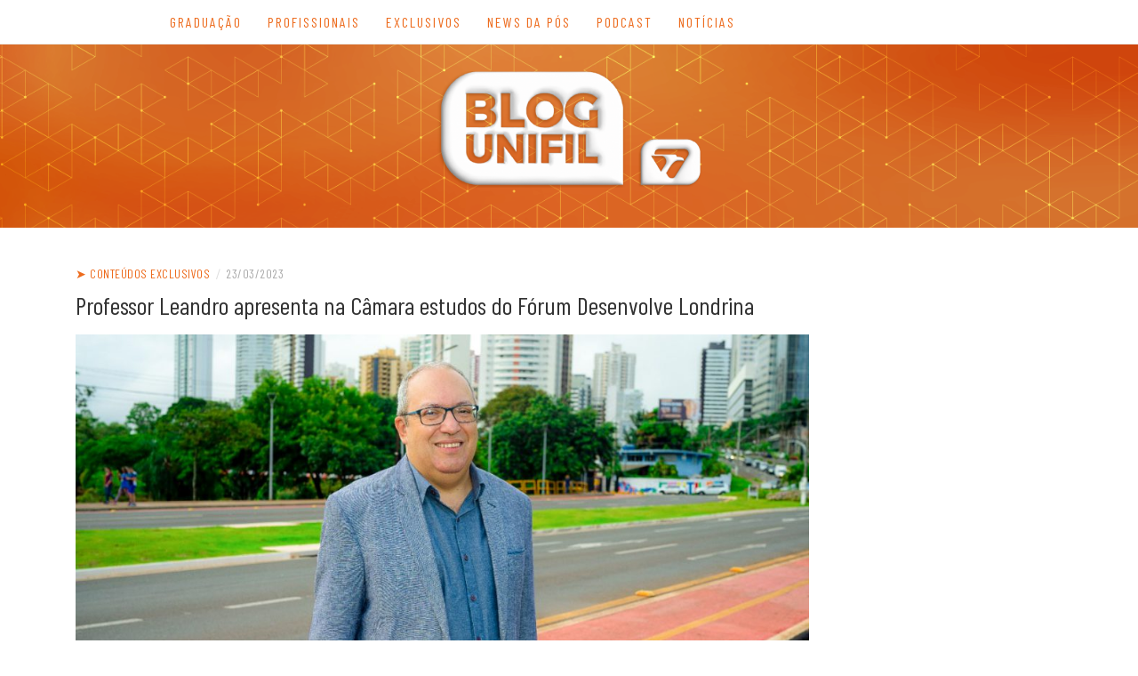

--- FILE ---
content_type: text/html; charset=UTF-8
request_url: https://blog.unifil.br/professor-leandro-apresenta-na-camara-estudos-do-forum-desenvolve-londrina/
body_size: 48124
content:

<!DOCTYPE html>
<html lang="pt-BR">
<head>
    <meta charset="UTF-8"/>
	<meta http-equiv="X-UA-Compatible" content="IE=edge"/>
	<meta name="viewport" content="width=device-width, initial-scale=1"/>
	<link rel="profile" href="http://gmpg.org/xfn/11" />
    <meta name='robots' content='index, follow, max-image-preview:large, max-snippet:-1, max-video-preview:-1' />

	<!-- This site is optimized with the Yoast SEO plugin v19.8 - https://yoast.com/wordpress/plugins/seo/ -->
	<title>Professor Leandro apresenta na Câmara estudos do Fórum Desenvolve Londrina - Blog UniFil</title>
	<link rel="canonical" href="https://blog.unifil.br/professor-leandro-apresenta-na-camara-estudos-do-forum-desenvolve-londrina/" />
	<meta property="og:locale" content="pt_BR" />
	<meta property="og:type" content="article" />
	<meta property="og:title" content="Professor Leandro apresenta na Câmara estudos do Fórum Desenvolve Londrina - Blog UniFil" />
	<meta property="og:description" content="O professor Leandro Henrique Magalhães, procurador institucional e coordenador de Iniciação à Pesquisa e Extensão da UniFil, participa nesta quinta-feira (dia 23) da sessão da Câmara Municipal como presidente do Fórum Desenvolve Londrina. A convite de diversos vereadores,&hellip;" />
	<meta property="og:url" content="https://blog.unifil.br/professor-leandro-apresenta-na-camara-estudos-do-forum-desenvolve-londrina/" />
	<meta property="og:site_name" content="Blog UniFil" />
	<meta property="article:publisher" content="https://www.facebook.com/UnifilLondrinafanpage" />
	<meta property="article:published_time" content="2023-03-23T12:00:22+00:00" />
	<meta property="article:modified_time" content="2023-03-23T12:01:01+00:00" />
	<meta property="og:image" content="https://blog.unifil.br/wp-content/uploads/leandro.jpg" />
	<meta property="og:image:width" content="1161" />
	<meta property="og:image:height" content="653" />
	<meta property="og:image:type" content="image/jpeg" />
	<meta name="author" content="Fernando Basso" />
	<meta name="twitter:card" content="summary_large_image" />
	<meta name="twitter:label1" content="Escrito por" />
	<meta name="twitter:data1" content="Fernando Basso" />
	<meta name="twitter:label2" content="Est. tempo de leitura" />
	<meta name="twitter:data2" content="2 minutos" />
	<script type="application/ld+json" class="yoast-schema-graph">{"@context":"https://schema.org","@graph":[{"@type":"Article","@id":"https://blog.unifil.br/professor-leandro-apresenta-na-camara-estudos-do-forum-desenvolve-londrina/#article","isPartOf":{"@id":"https://blog.unifil.br/professor-leandro-apresenta-na-camara-estudos-do-forum-desenvolve-londrina/"},"author":{"name":"Fernando Basso","@id":"https://blog.unifil.br/#/schema/person/8ef74838681d4e719adefec0d85a2d25"},"headline":"Professor Leandro apresenta na Câmara estudos do Fórum Desenvolve Londrina","datePublished":"2023-03-23T12:00:22+00:00","dateModified":"2023-03-23T12:01:01+00:00","mainEntityOfPage":{"@id":"https://blog.unifil.br/professor-leandro-apresenta-na-camara-estudos-do-forum-desenvolve-londrina/"},"wordCount":391,"publisher":{"@id":"https://blog.unifil.br/#organization"},"image":{"@id":"https://blog.unifil.br/professor-leandro-apresenta-na-camara-estudos-do-forum-desenvolve-londrina/#primaryimage"},"thumbnailUrl":"https://blog.unifil.br/wp-content/uploads/leandro.jpg","articleSection":["➤ CONTEÚDOS EXCLUSIVOS","Geral","Parcerias"],"inLanguage":"pt-BR"},{"@type":"WebPage","@id":"https://blog.unifil.br/professor-leandro-apresenta-na-camara-estudos-do-forum-desenvolve-londrina/","url":"https://blog.unifil.br/professor-leandro-apresenta-na-camara-estudos-do-forum-desenvolve-londrina/","name":"Professor Leandro apresenta na Câmara estudos do Fórum Desenvolve Londrina - Blog UniFil","isPartOf":{"@id":"https://blog.unifil.br/#website"},"primaryImageOfPage":{"@id":"https://blog.unifil.br/professor-leandro-apresenta-na-camara-estudos-do-forum-desenvolve-londrina/#primaryimage"},"image":{"@id":"https://blog.unifil.br/professor-leandro-apresenta-na-camara-estudos-do-forum-desenvolve-londrina/#primaryimage"},"thumbnailUrl":"https://blog.unifil.br/wp-content/uploads/leandro.jpg","datePublished":"2023-03-23T12:00:22+00:00","dateModified":"2023-03-23T12:01:01+00:00","breadcrumb":{"@id":"https://blog.unifil.br/professor-leandro-apresenta-na-camara-estudos-do-forum-desenvolve-londrina/#breadcrumb"},"inLanguage":"pt-BR","potentialAction":[{"@type":"ReadAction","target":["https://blog.unifil.br/professor-leandro-apresenta-na-camara-estudos-do-forum-desenvolve-londrina/"]}]},{"@type":"ImageObject","inLanguage":"pt-BR","@id":"https://blog.unifil.br/professor-leandro-apresenta-na-camara-estudos-do-forum-desenvolve-londrina/#primaryimage","url":"https://blog.unifil.br/wp-content/uploads/leandro.jpg","contentUrl":"https://blog.unifil.br/wp-content/uploads/leandro.jpg","width":1161,"height":653},{"@type":"BreadcrumbList","@id":"https://blog.unifil.br/professor-leandro-apresenta-na-camara-estudos-do-forum-desenvolve-londrina/#breadcrumb","itemListElement":[{"@type":"ListItem","position":1,"name":"Início","item":"https://blog.unifil.br/"},{"@type":"ListItem","position":2,"name":"Professor Leandro apresenta na Câmara estudos do Fórum Desenvolve Londrina"}]},{"@type":"WebSite","@id":"https://blog.unifil.br/#website","url":"https://blog.unifil.br/","name":"Blog UniFil","description":"Tudo o que acontece na UniFil","publisher":{"@id":"https://blog.unifil.br/#organization"},"potentialAction":[{"@type":"SearchAction","target":{"@type":"EntryPoint","urlTemplate":"https://blog.unifil.br/?s={search_term_string}"},"query-input":"required name=search_term_string"}],"inLanguage":"pt-BR"},{"@type":"Organization","@id":"https://blog.unifil.br/#organization","name":"Centro Universitário Filadelfia - UniFil","url":"https://blog.unifil.br/","sameAs":["https://www.linkedin.com/school/unifiloficial/","https://www.instagram.com/unifillondrina/","https://www.facebook.com/UnifilLondrinafanpage"],"logo":{"@type":"ImageObject","inLanguage":"pt-BR","@id":"https://blog.unifil.br/#/schema/logo/image/","url":"https://blog.unifil.br/wp-content/uploads/UniFil_Logo_Vertical-01.jpg","contentUrl":"https://blog.unifil.br/wp-content/uploads/UniFil_Logo_Vertical-01.jpg","width":906,"height":739,"caption":"Centro Universitário Filadelfia - UniFil"},"image":{"@id":"https://blog.unifil.br/#/schema/logo/image/"}},{"@type":"Person","@id":"https://blog.unifil.br/#/schema/person/8ef74838681d4e719adefec0d85a2d25","name":"Fernando Basso","image":{"@type":"ImageObject","inLanguage":"pt-BR","@id":"https://blog.unifil.br/#/schema/person/image/","url":"https://secure.gravatar.com/avatar/8dab616bd8fa93788af63b4bc07f9789?s=96&d=mm&r=g","contentUrl":"https://secure.gravatar.com/avatar/8dab616bd8fa93788af63b4bc07f9789?s=96&d=mm&r=g","caption":"Fernando Basso"},"url":"https://blog.unifil.br/author/fernando_basso/"}]}</script>
	<!-- / Yoast SEO plugin. -->


<link rel='dns-prefetch' href='//fonts.googleapis.com' />
<link rel='dns-prefetch' href='//s.w.org' />
<link rel="alternate" type="application/rss+xml" title="Feed para Blog UniFil &raquo;" href="https://blog.unifil.br/feed/" />
<link rel="alternate" type="application/rss+xml" title="Feed de comentários para Blog UniFil &raquo;" href="https://blog.unifil.br/comments/feed/" />
<script type="text/javascript">
window._wpemojiSettings = {"baseUrl":"https:\/\/s.w.org\/images\/core\/emoji\/13.1.0\/72x72\/","ext":".png","svgUrl":"https:\/\/s.w.org\/images\/core\/emoji\/13.1.0\/svg\/","svgExt":".svg","source":{"concatemoji":"https:\/\/blog.unifil.br\/wp-includes\/js\/wp-emoji-release.min.js?ver=5.9.5"}};
/*! This file is auto-generated */
!function(e,a,t){var n,r,o,i=a.createElement("canvas"),p=i.getContext&&i.getContext("2d");function s(e,t){var a=String.fromCharCode;p.clearRect(0,0,i.width,i.height),p.fillText(a.apply(this,e),0,0);e=i.toDataURL();return p.clearRect(0,0,i.width,i.height),p.fillText(a.apply(this,t),0,0),e===i.toDataURL()}function c(e){var t=a.createElement("script");t.src=e,t.defer=t.type="text/javascript",a.getElementsByTagName("head")[0].appendChild(t)}for(o=Array("flag","emoji"),t.supports={everything:!0,everythingExceptFlag:!0},r=0;r<o.length;r++)t.supports[o[r]]=function(e){if(!p||!p.fillText)return!1;switch(p.textBaseline="top",p.font="600 32px Arial",e){case"flag":return s([127987,65039,8205,9895,65039],[127987,65039,8203,9895,65039])?!1:!s([55356,56826,55356,56819],[55356,56826,8203,55356,56819])&&!s([55356,57332,56128,56423,56128,56418,56128,56421,56128,56430,56128,56423,56128,56447],[55356,57332,8203,56128,56423,8203,56128,56418,8203,56128,56421,8203,56128,56430,8203,56128,56423,8203,56128,56447]);case"emoji":return!s([10084,65039,8205,55357,56613],[10084,65039,8203,55357,56613])}return!1}(o[r]),t.supports.everything=t.supports.everything&&t.supports[o[r]],"flag"!==o[r]&&(t.supports.everythingExceptFlag=t.supports.everythingExceptFlag&&t.supports[o[r]]);t.supports.everythingExceptFlag=t.supports.everythingExceptFlag&&!t.supports.flag,t.DOMReady=!1,t.readyCallback=function(){t.DOMReady=!0},t.supports.everything||(n=function(){t.readyCallback()},a.addEventListener?(a.addEventListener("DOMContentLoaded",n,!1),e.addEventListener("load",n,!1)):(e.attachEvent("onload",n),a.attachEvent("onreadystatechange",function(){"complete"===a.readyState&&t.readyCallback()})),(n=t.source||{}).concatemoji?c(n.concatemoji):n.wpemoji&&n.twemoji&&(c(n.twemoji),c(n.wpemoji)))}(window,document,window._wpemojiSettings);
</script>
<style type="text/css">
img.wp-smiley,
img.emoji {
	display: inline !important;
	border: none !important;
	box-shadow: none !important;
	height: 1em !important;
	width: 1em !important;
	margin: 0 0.07em !important;
	vertical-align: -0.1em !important;
	background: none !important;
	padding: 0 !important;
}
</style>
	<link rel='stylesheet' id='wp-block-library-css'  href='https://blog.unifil.br/wp-includes/css/dist/block-library/style.min.css?ver=5.9.5' type='text/css' media='all' />
<style id='global-styles-inline-css' type='text/css'>
body{--wp--preset--color--black: #000000;--wp--preset--color--cyan-bluish-gray: #abb8c3;--wp--preset--color--white: #ffffff;--wp--preset--color--pale-pink: #f78da7;--wp--preset--color--vivid-red: #cf2e2e;--wp--preset--color--luminous-vivid-orange: #ff6900;--wp--preset--color--luminous-vivid-amber: #fcb900;--wp--preset--color--light-green-cyan: #7bdcb5;--wp--preset--color--vivid-green-cyan: #00d084;--wp--preset--color--pale-cyan-blue: #8ed1fc;--wp--preset--color--vivid-cyan-blue: #0693e3;--wp--preset--color--vivid-purple: #9b51e0;--wp--preset--gradient--vivid-cyan-blue-to-vivid-purple: linear-gradient(135deg,rgba(6,147,227,1) 0%,rgb(155,81,224) 100%);--wp--preset--gradient--light-green-cyan-to-vivid-green-cyan: linear-gradient(135deg,rgb(122,220,180) 0%,rgb(0,208,130) 100%);--wp--preset--gradient--luminous-vivid-amber-to-luminous-vivid-orange: linear-gradient(135deg,rgba(252,185,0,1) 0%,rgba(255,105,0,1) 100%);--wp--preset--gradient--luminous-vivid-orange-to-vivid-red: linear-gradient(135deg,rgba(255,105,0,1) 0%,rgb(207,46,46) 100%);--wp--preset--gradient--very-light-gray-to-cyan-bluish-gray: linear-gradient(135deg,rgb(238,238,238) 0%,rgb(169,184,195) 100%);--wp--preset--gradient--cool-to-warm-spectrum: linear-gradient(135deg,rgb(74,234,220) 0%,rgb(151,120,209) 20%,rgb(207,42,186) 40%,rgb(238,44,130) 60%,rgb(251,105,98) 80%,rgb(254,248,76) 100%);--wp--preset--gradient--blush-light-purple: linear-gradient(135deg,rgb(255,206,236) 0%,rgb(152,150,240) 100%);--wp--preset--gradient--blush-bordeaux: linear-gradient(135deg,rgb(254,205,165) 0%,rgb(254,45,45) 50%,rgb(107,0,62) 100%);--wp--preset--gradient--luminous-dusk: linear-gradient(135deg,rgb(255,203,112) 0%,rgb(199,81,192) 50%,rgb(65,88,208) 100%);--wp--preset--gradient--pale-ocean: linear-gradient(135deg,rgb(255,245,203) 0%,rgb(182,227,212) 50%,rgb(51,167,181) 100%);--wp--preset--gradient--electric-grass: linear-gradient(135deg,rgb(202,248,128) 0%,rgb(113,206,126) 100%);--wp--preset--gradient--midnight: linear-gradient(135deg,rgb(2,3,129) 0%,rgb(40,116,252) 100%);--wp--preset--duotone--dark-grayscale: url('#wp-duotone-dark-grayscale');--wp--preset--duotone--grayscale: url('#wp-duotone-grayscale');--wp--preset--duotone--purple-yellow: url('#wp-duotone-purple-yellow');--wp--preset--duotone--blue-red: url('#wp-duotone-blue-red');--wp--preset--duotone--midnight: url('#wp-duotone-midnight');--wp--preset--duotone--magenta-yellow: url('#wp-duotone-magenta-yellow');--wp--preset--duotone--purple-green: url('#wp-duotone-purple-green');--wp--preset--duotone--blue-orange: url('#wp-duotone-blue-orange');--wp--preset--font-size--small: 13px;--wp--preset--font-size--medium: 20px;--wp--preset--font-size--large: 36px;--wp--preset--font-size--x-large: 42px;}.has-black-color{color: var(--wp--preset--color--black) !important;}.has-cyan-bluish-gray-color{color: var(--wp--preset--color--cyan-bluish-gray) !important;}.has-white-color{color: var(--wp--preset--color--white) !important;}.has-pale-pink-color{color: var(--wp--preset--color--pale-pink) !important;}.has-vivid-red-color{color: var(--wp--preset--color--vivid-red) !important;}.has-luminous-vivid-orange-color{color: var(--wp--preset--color--luminous-vivid-orange) !important;}.has-luminous-vivid-amber-color{color: var(--wp--preset--color--luminous-vivid-amber) !important;}.has-light-green-cyan-color{color: var(--wp--preset--color--light-green-cyan) !important;}.has-vivid-green-cyan-color{color: var(--wp--preset--color--vivid-green-cyan) !important;}.has-pale-cyan-blue-color{color: var(--wp--preset--color--pale-cyan-blue) !important;}.has-vivid-cyan-blue-color{color: var(--wp--preset--color--vivid-cyan-blue) !important;}.has-vivid-purple-color{color: var(--wp--preset--color--vivid-purple) !important;}.has-black-background-color{background-color: var(--wp--preset--color--black) !important;}.has-cyan-bluish-gray-background-color{background-color: var(--wp--preset--color--cyan-bluish-gray) !important;}.has-white-background-color{background-color: var(--wp--preset--color--white) !important;}.has-pale-pink-background-color{background-color: var(--wp--preset--color--pale-pink) !important;}.has-vivid-red-background-color{background-color: var(--wp--preset--color--vivid-red) !important;}.has-luminous-vivid-orange-background-color{background-color: var(--wp--preset--color--luminous-vivid-orange) !important;}.has-luminous-vivid-amber-background-color{background-color: var(--wp--preset--color--luminous-vivid-amber) !important;}.has-light-green-cyan-background-color{background-color: var(--wp--preset--color--light-green-cyan) !important;}.has-vivid-green-cyan-background-color{background-color: var(--wp--preset--color--vivid-green-cyan) !important;}.has-pale-cyan-blue-background-color{background-color: var(--wp--preset--color--pale-cyan-blue) !important;}.has-vivid-cyan-blue-background-color{background-color: var(--wp--preset--color--vivid-cyan-blue) !important;}.has-vivid-purple-background-color{background-color: var(--wp--preset--color--vivid-purple) !important;}.has-black-border-color{border-color: var(--wp--preset--color--black) !important;}.has-cyan-bluish-gray-border-color{border-color: var(--wp--preset--color--cyan-bluish-gray) !important;}.has-white-border-color{border-color: var(--wp--preset--color--white) !important;}.has-pale-pink-border-color{border-color: var(--wp--preset--color--pale-pink) !important;}.has-vivid-red-border-color{border-color: var(--wp--preset--color--vivid-red) !important;}.has-luminous-vivid-orange-border-color{border-color: var(--wp--preset--color--luminous-vivid-orange) !important;}.has-luminous-vivid-amber-border-color{border-color: var(--wp--preset--color--luminous-vivid-amber) !important;}.has-light-green-cyan-border-color{border-color: var(--wp--preset--color--light-green-cyan) !important;}.has-vivid-green-cyan-border-color{border-color: var(--wp--preset--color--vivid-green-cyan) !important;}.has-pale-cyan-blue-border-color{border-color: var(--wp--preset--color--pale-cyan-blue) !important;}.has-vivid-cyan-blue-border-color{border-color: var(--wp--preset--color--vivid-cyan-blue) !important;}.has-vivid-purple-border-color{border-color: var(--wp--preset--color--vivid-purple) !important;}.has-vivid-cyan-blue-to-vivid-purple-gradient-background{background: var(--wp--preset--gradient--vivid-cyan-blue-to-vivid-purple) !important;}.has-light-green-cyan-to-vivid-green-cyan-gradient-background{background: var(--wp--preset--gradient--light-green-cyan-to-vivid-green-cyan) !important;}.has-luminous-vivid-amber-to-luminous-vivid-orange-gradient-background{background: var(--wp--preset--gradient--luminous-vivid-amber-to-luminous-vivid-orange) !important;}.has-luminous-vivid-orange-to-vivid-red-gradient-background{background: var(--wp--preset--gradient--luminous-vivid-orange-to-vivid-red) !important;}.has-very-light-gray-to-cyan-bluish-gray-gradient-background{background: var(--wp--preset--gradient--very-light-gray-to-cyan-bluish-gray) !important;}.has-cool-to-warm-spectrum-gradient-background{background: var(--wp--preset--gradient--cool-to-warm-spectrum) !important;}.has-blush-light-purple-gradient-background{background: var(--wp--preset--gradient--blush-light-purple) !important;}.has-blush-bordeaux-gradient-background{background: var(--wp--preset--gradient--blush-bordeaux) !important;}.has-luminous-dusk-gradient-background{background: var(--wp--preset--gradient--luminous-dusk) !important;}.has-pale-ocean-gradient-background{background: var(--wp--preset--gradient--pale-ocean) !important;}.has-electric-grass-gradient-background{background: var(--wp--preset--gradient--electric-grass) !important;}.has-midnight-gradient-background{background: var(--wp--preset--gradient--midnight) !important;}.has-small-font-size{font-size: var(--wp--preset--font-size--small) !important;}.has-medium-font-size{font-size: var(--wp--preset--font-size--medium) !important;}.has-large-font-size{font-size: var(--wp--preset--font-size--large) !important;}.has-x-large-font-size{font-size: var(--wp--preset--font-size--x-large) !important;}
</style>
<link rel='stylesheet' id='dashicons-css'  href='https://blog.unifil.br/wp-includes/css/dashicons.min.css?ver=5.9.5' type='text/css' media='all' />
<link rel='stylesheet' id='post-views-counter-frontend-css'  href='https://blog.unifil.br/wp-content/plugins/post-views-counter/css/frontend.css?ver=1.3.11' type='text/css' media='all' />
<link rel='stylesheet' id='bootstrap-css'  href='https://blog.unifil.br/wp-content/themes/patricia-blog/libs/bootstrap/css/bootstrap.min.css?ver=4.4.1' type='text/css' media='all' />
<link rel='stylesheet' id='font-awesome-css'  href='https://blog.unifil.br/wp-content/themes/patricia-blog/libs/font-awesome/css/all.min.css?ver=5.12.0' type='text/css' media='all' />
<link rel='stylesheet' id='chosen-css'  href='https://blog.unifil.br/wp-content/themes/patricia-blog/libs/chosen/chosen.min.css?ver=1.6.2' type='text/css' media='all' />
<link rel='stylesheet' id='owl-carousel-css'  href='https://blog.unifil.br/wp-content/themes/patricia-blog/libs/owl/owl.carousel.min.css?ver=2.3.4' type='text/css' media='all' />
<link rel='stylesheet' id='patricia-style-css'  href='https://blog.unifil.br/wp-content/themes/patricia-blog/style.css?ver=1.1' type='text/css' media='all' />
<link rel='stylesheet' id='patricia-googlefonts-css'  href='//fonts.googleapis.com/css?family=Barlow+Condensed%3A400%2C700%7CKarla%3A400%2C700&#038;subset=latin%2Clatin-ext' type='text/css' media='all' />
<link rel='stylesheet' id='fusion-dynamic-css-css'  href='https://blog.unifil.br/wp-content/uploads/fusion-styles/55960d616544f123051b49ca228771ae.min.css?ver=2.2.0' type='text/css' media='all' />
<link rel='stylesheet' id='universal-google-adsense-and-ads-manager-css'  href='https://blog.unifil.br/wp-content/plugins/universal-google-adsense-and-ads-manager/public/assets/dist/css/ugaam-public.css?ver=1.0.9' type='text/css' media='all' />
<script type='text/javascript' src='https://blog.unifil.br/wp-includes/js/jquery/jquery.min.js?ver=3.6.0' id='jquery-core-js'></script>
<script type='text/javascript' src='https://blog.unifil.br/wp-includes/js/jquery/jquery-migrate.min.js?ver=3.3.2' id='jquery-migrate-js'></script>
<script type='text/javascript' src='https://blog.unifil.br/wp-content/plugins/universal-google-adsense-and-ads-manager/public/assets/dist/js/ugaam-public.js?ver=1.0.9' id='universal-google-adsense-and-ads-manager-js'></script>
<link rel="https://api.w.org/" href="https://blog.unifil.br/wp-json/" /><link rel="alternate" type="application/json" href="https://blog.unifil.br/wp-json/wp/v2/posts/2827" /><link rel="EditURI" type="application/rsd+xml" title="RSD" href="https://blog.unifil.br/xmlrpc.php?rsd" />
<link rel="wlwmanifest" type="application/wlwmanifest+xml" href="https://blog.unifil.br/wp-includes/wlwmanifest.xml" /> 
<meta name="generator" content="WordPress 5.9.5" />
<link rel='shortlink' href='https://blog.unifil.br/?p=2827' />
<link rel="alternate" type="application/json+oembed" href="https://blog.unifil.br/wp-json/oembed/1.0/embed?url=https%3A%2F%2Fblog.unifil.br%2Fprofessor-leandro-apresenta-na-camara-estudos-do-forum-desenvolve-londrina%2F" />
<link rel="alternate" type="text/xml+oembed" href="https://blog.unifil.br/wp-json/oembed/1.0/embed?url=https%3A%2F%2Fblog.unifil.br%2Fprofessor-leandro-apresenta-na-camara-estudos-do-forum-desenvolve-londrina%2F&#038;format=xml" />
            		<link rel="manifest" href="https://blog.unifil.br/wp-json/wp/v2/web-app-manifest">
		<meta name="theme-color" content="#f9f9f9">
						<meta name="apple-mobile-web-app-capable" content="yes">
				<meta name="mobile-web-app-capable" content="yes">

				<link rel="apple-touch-startup-image" href="https://blog.unifil.br/wp-content/uploads/cropped-ICONE-Aguia-Bolinha-UniFil-Variacoes-com-e-sem-bolinha-Laranja-Forte-1-192x192.png">

				<meta name="apple-mobile-web-app-title" content="Blog UniFil">
		<meta name="application-name" content="Blog UniFil">
					<style>
							</style>
			<style type="text/css" id="css-fb-visibility">@media screen and (max-width: 640px){body:not(.fusion-builder-ui-wireframe) .fusion-no-small-visibility{display:none !important;}}@media screen and (min-width: 641px) and (max-width: 1024px){body:not(.fusion-builder-ui-wireframe) .fusion-no-medium-visibility{display:none !important;}}@media screen and (min-width: 1025px){body:not(.fusion-builder-ui-wireframe) .fusion-no-large-visibility{display:none !important;}}</style>	<style type="text/css">
			.site-title,
		.site-description {
			position: absolute;
			clip: rect(1px, 1px, 1px, 1px);
		}
		</style>
	
		<style>
			#wp-admin-bar-pvc-post-views .pvc-graph-container { padding-top: 6px; padding-bottom: 6px; position: relative; display: block; height: 100%; box-sizing: border-box; }
			#wp-admin-bar-pvc-post-views .pvc-line-graph {
				display: inline-block;
				width: 1px;
				margin-right: 1px;
				background-color: #ccc;
				vertical-align: baseline;
			}
			#wp-admin-bar-pvc-post-views .pvc-line-graph:hover { background-color: #eee; }
			#wp-admin-bar-pvc-post-views .pvc-line-graph-0 { height: 1% }
			#wp-admin-bar-pvc-post-views .pvc-line-graph-1 { height: 5% }
			#wp-admin-bar-pvc-post-views .pvc-line-graph-2 { height: 10% }
			#wp-admin-bar-pvc-post-views .pvc-line-graph-3 { height: 15% }
			#wp-admin-bar-pvc-post-views .pvc-line-graph-4 { height: 20% }
			#wp-admin-bar-pvc-post-views .pvc-line-graph-5 { height: 25% }
			#wp-admin-bar-pvc-post-views .pvc-line-graph-6 { height: 30% }
			#wp-admin-bar-pvc-post-views .pvc-line-graph-7 { height: 35% }
			#wp-admin-bar-pvc-post-views .pvc-line-graph-8 { height: 40% }
			#wp-admin-bar-pvc-post-views .pvc-line-graph-9 { height: 45% }
			#wp-admin-bar-pvc-post-views .pvc-line-graph-10 { height: 50% }
			#wp-admin-bar-pvc-post-views .pvc-line-graph-11 { height: 55% }
			#wp-admin-bar-pvc-post-views .pvc-line-graph-12 { height: 60% }
			#wp-admin-bar-pvc-post-views .pvc-line-graph-13 { height: 65% }
			#wp-admin-bar-pvc-post-views .pvc-line-graph-14 { height: 70% }
			#wp-admin-bar-pvc-post-views .pvc-line-graph-15 { height: 75% }
			#wp-admin-bar-pvc-post-views .pvc-line-graph-16 { height: 80% }
			#wp-admin-bar-pvc-post-views .pvc-line-graph-17 { height: 85% }
			#wp-admin-bar-pvc-post-views .pvc-line-graph-18 { height: 90% }
			#wp-admin-bar-pvc-post-views .pvc-line-graph-19 { height: 95% }
			#wp-admin-bar-pvc-post-views .pvc-line-graph-20 { height: 100% }
		</style>
<!-- Begin Custom CSS -->
<style type="text/css" id="patricia-custom-css">
a:hover, a:focus,
				.slide-item .post-title a:hover,
				.post-meta .patricia-categories a,
				#content article .entry-summary a,
				.widget a:hover, .latest-post .post-item-text h4 a:hover,
				.widget_categories ul li a:hover,
				.entry-related h3 a:hover,
				.site-footer .copyright a:hover,
				#backtotop span:hover{color:#ed6b1d;}.featured-area .owl-carousel .owl-nav .owl-next:hover,
				 .featured-area .owl-carousel .owl-nav .owl-prev:hover{background:#ed6b1d;}.featured-area .slide-item .feat-more:hover,
				 .featured-area .slide-item-text .post-cats a:hover{color:#ed6b1d;}#backtotop span:hover::after{background-color:#ed6b1d;}.featured-area .slide-item .feat-more:hover{border:1px solid #ed6b1d;}.vt-post-tags a:hover, a.link-more,
				 .pagination .nav-links span,
				 .pagination .nav-links a:hover{background:#ed6b1d;}.tagcloud a:hover, .vt-post-tags a:hover{border:1px solid #ed6b1d;}.topbar{background:#ffffff;}#nav-wrapper .vtmenu a, #nav-wrapper .vtmenu .dropdown-menu a{color:#ed6b1d;}#nav-wrapper .vtmenu a:hover,
				 #nav-wrapper .vtmenu .dropdown-menu a:hover{color:#0a0707;}.site-title a{color:#000000;}.site-description{color:#000000;}.site-footer{background-color:#ed6b1d;}.site-footer .copyright, .social-footer a{color:#ffffff;}.site-footer .copyright a{color:#000000;}
</style>
<!-- End Custom CSS -->
<link rel="icon" href="https://blog.unifil.br/wp-content/uploads/cropped-ICONE-Aguia-Bolinha-UniFil-Variacoes-com-e-sem-bolinha-Laranja-Forte-1-32x32.png" sizes="32x32" />
<link rel="icon" href="https://blog.unifil.br/wp-content/uploads/cropped-ICONE-Aguia-Bolinha-UniFil-Variacoes-com-e-sem-bolinha-Laranja-Forte-1-192x192.png" sizes="192x192" />
<link rel="apple-touch-icon" href="https://blog.unifil.br/wp-content/uploads/cropped-ICONE-Aguia-Bolinha-UniFil-Variacoes-com-e-sem-bolinha-Laranja-Forte-1-180x180.png" />
<meta name="msapplication-TileImage" content="https://blog.unifil.br/wp-content/uploads/cropped-ICONE-Aguia-Bolinha-UniFil-Variacoes-com-e-sem-bolinha-Laranja-Forte-1-270x270.png" />
</head>

<body class="post-template-default single single-post postid-2827 single-format-standard wp-custom-logo fusion-image-hovers fusion-pagination-sizing fusion-button_size-large fusion-button_type-flat fusion-button_span-no avada-image-rollover-circle-yes avada-image-rollover-no fusion-has-button-gradient">
	<svg xmlns="http://www.w3.org/2000/svg" viewBox="0 0 0 0" width="0" height="0" focusable="false" role="none" style="visibility: hidden; position: absolute; left: -9999px; overflow: hidden;" ><defs><filter id="wp-duotone-dark-grayscale"><feColorMatrix color-interpolation-filters="sRGB" type="matrix" values=" .299 .587 .114 0 0 .299 .587 .114 0 0 .299 .587 .114 0 0 .299 .587 .114 0 0 " /><feComponentTransfer color-interpolation-filters="sRGB" ><feFuncR type="table" tableValues="0 0.49803921568627" /><feFuncG type="table" tableValues="0 0.49803921568627" /><feFuncB type="table" tableValues="0 0.49803921568627" /><feFuncA type="table" tableValues="1 1" /></feComponentTransfer><feComposite in2="SourceGraphic" operator="in" /></filter></defs></svg><svg xmlns="http://www.w3.org/2000/svg" viewBox="0 0 0 0" width="0" height="0" focusable="false" role="none" style="visibility: hidden; position: absolute; left: -9999px; overflow: hidden;" ><defs><filter id="wp-duotone-grayscale"><feColorMatrix color-interpolation-filters="sRGB" type="matrix" values=" .299 .587 .114 0 0 .299 .587 .114 0 0 .299 .587 .114 0 0 .299 .587 .114 0 0 " /><feComponentTransfer color-interpolation-filters="sRGB" ><feFuncR type="table" tableValues="0 1" /><feFuncG type="table" tableValues="0 1" /><feFuncB type="table" tableValues="0 1" /><feFuncA type="table" tableValues="1 1" /></feComponentTransfer><feComposite in2="SourceGraphic" operator="in" /></filter></defs></svg><svg xmlns="http://www.w3.org/2000/svg" viewBox="0 0 0 0" width="0" height="0" focusable="false" role="none" style="visibility: hidden; position: absolute; left: -9999px; overflow: hidden;" ><defs><filter id="wp-duotone-purple-yellow"><feColorMatrix color-interpolation-filters="sRGB" type="matrix" values=" .299 .587 .114 0 0 .299 .587 .114 0 0 .299 .587 .114 0 0 .299 .587 .114 0 0 " /><feComponentTransfer color-interpolation-filters="sRGB" ><feFuncR type="table" tableValues="0.54901960784314 0.98823529411765" /><feFuncG type="table" tableValues="0 1" /><feFuncB type="table" tableValues="0.71764705882353 0.25490196078431" /><feFuncA type="table" tableValues="1 1" /></feComponentTransfer><feComposite in2="SourceGraphic" operator="in" /></filter></defs></svg><svg xmlns="http://www.w3.org/2000/svg" viewBox="0 0 0 0" width="0" height="0" focusable="false" role="none" style="visibility: hidden; position: absolute; left: -9999px; overflow: hidden;" ><defs><filter id="wp-duotone-blue-red"><feColorMatrix color-interpolation-filters="sRGB" type="matrix" values=" .299 .587 .114 0 0 .299 .587 .114 0 0 .299 .587 .114 0 0 .299 .587 .114 0 0 " /><feComponentTransfer color-interpolation-filters="sRGB" ><feFuncR type="table" tableValues="0 1" /><feFuncG type="table" tableValues="0 0.27843137254902" /><feFuncB type="table" tableValues="0.5921568627451 0.27843137254902" /><feFuncA type="table" tableValues="1 1" /></feComponentTransfer><feComposite in2="SourceGraphic" operator="in" /></filter></defs></svg><svg xmlns="http://www.w3.org/2000/svg" viewBox="0 0 0 0" width="0" height="0" focusable="false" role="none" style="visibility: hidden; position: absolute; left: -9999px; overflow: hidden;" ><defs><filter id="wp-duotone-midnight"><feColorMatrix color-interpolation-filters="sRGB" type="matrix" values=" .299 .587 .114 0 0 .299 .587 .114 0 0 .299 .587 .114 0 0 .299 .587 .114 0 0 " /><feComponentTransfer color-interpolation-filters="sRGB" ><feFuncR type="table" tableValues="0 0" /><feFuncG type="table" tableValues="0 0.64705882352941" /><feFuncB type="table" tableValues="0 1" /><feFuncA type="table" tableValues="1 1" /></feComponentTransfer><feComposite in2="SourceGraphic" operator="in" /></filter></defs></svg><svg xmlns="http://www.w3.org/2000/svg" viewBox="0 0 0 0" width="0" height="0" focusable="false" role="none" style="visibility: hidden; position: absolute; left: -9999px; overflow: hidden;" ><defs><filter id="wp-duotone-magenta-yellow"><feColorMatrix color-interpolation-filters="sRGB" type="matrix" values=" .299 .587 .114 0 0 .299 .587 .114 0 0 .299 .587 .114 0 0 .299 .587 .114 0 0 " /><feComponentTransfer color-interpolation-filters="sRGB" ><feFuncR type="table" tableValues="0.78039215686275 1" /><feFuncG type="table" tableValues="0 0.94901960784314" /><feFuncB type="table" tableValues="0.35294117647059 0.47058823529412" /><feFuncA type="table" tableValues="1 1" /></feComponentTransfer><feComposite in2="SourceGraphic" operator="in" /></filter></defs></svg><svg xmlns="http://www.w3.org/2000/svg" viewBox="0 0 0 0" width="0" height="0" focusable="false" role="none" style="visibility: hidden; position: absolute; left: -9999px; overflow: hidden;" ><defs><filter id="wp-duotone-purple-green"><feColorMatrix color-interpolation-filters="sRGB" type="matrix" values=" .299 .587 .114 0 0 .299 .587 .114 0 0 .299 .587 .114 0 0 .299 .587 .114 0 0 " /><feComponentTransfer color-interpolation-filters="sRGB" ><feFuncR type="table" tableValues="0.65098039215686 0.40392156862745" /><feFuncG type="table" tableValues="0 1" /><feFuncB type="table" tableValues="0.44705882352941 0.4" /><feFuncA type="table" tableValues="1 1" /></feComponentTransfer><feComposite in2="SourceGraphic" operator="in" /></filter></defs></svg><svg xmlns="http://www.w3.org/2000/svg" viewBox="0 0 0 0" width="0" height="0" focusable="false" role="none" style="visibility: hidden; position: absolute; left: -9999px; overflow: hidden;" ><defs><filter id="wp-duotone-blue-orange"><feColorMatrix color-interpolation-filters="sRGB" type="matrix" values=" .299 .587 .114 0 0 .299 .587 .114 0 0 .299 .587 .114 0 0 .299 .587 .114 0 0 " /><feComponentTransfer color-interpolation-filters="sRGB" ><feFuncR type="table" tableValues="0.098039215686275 1" /><feFuncG type="table" tableValues="0 0.66274509803922" /><feFuncB type="table" tableValues="0.84705882352941 0.41960784313725" /><feFuncA type="table" tableValues="1 1" /></feComponentTransfer><feComposite in2="SourceGraphic" operator="in" /></filter></defs></svg>    <div id="page-wrapper">
		<a class="skip-link screen-reader-text" href="#content">Skip to content</a>

		
	<div class="topbar">
		<div class="container">
		  
						  <div class="d-none d-sm-block">
			    <div class="social header-left">
  <ul>
	<li>	<li>	<li>	<li>	<li>	<li>  </ul>
</div><!-- social-icon -->
			  </div>
						  

			  
			<div class="col-md-9">
				<nav id="nav-wrapper" class="main-navigation" aria-label="Main Menu">
					
										  <button class="nav-toggle" data-toggle-target=".main-menu-modal" data-toggle-body-class="showing-main-menu-modal" aria-expanded="false" data-set-focus=".close-main-nav-toggle">
						<div class="bars">
							<div class="bar"></div>
							<div class="bar"></div>
							<div class="bar"></div>
						</div>
						<span class="dashicons" aria-hidden="true"></span>
					  </button><!-- /nav-toggle -->
					
					
					<div class="primary-menu-list main-menu-modal cover-modal" data-modal-target-string=".main-menu-modal">
						<button class="close close-main-nav-toggle" data-toggle-target=".main-menu-modal" data-toggle-body-class="showing-main-menu-modal" aria-expanded="false" data-set-focus=".main-menu-modal"></button>

						<div class="mobile-menu" aria-label="Mobile">
							<ul id="menu-menu-padrao-por-categoria" class="primary-menu vtmenu nav-menu"><li id="menu-item-1366" class="menu-item menu-item-type-taxonomy menu-item-object-category menu-item-1366"><a target="_blank" rel="noopener" href="https://blog.unifil.br/categoria/graduacao/">GRADUAÇÃO</a></li>
<li id="menu-item-1367" class="menu-item menu-item-type-taxonomy menu-item-object-category menu-item-1367"><a target="_blank" rel="noopener" href="https://blog.unifil.br/categoria/mercado-de-trabalho/">PROFISSIONAIS</a></li>
<li id="menu-item-1368" class="menu-item menu-item-type-taxonomy menu-item-object-category current-post-ancestor current-menu-parent current-post-parent menu-item-1368"><a target="_blank" rel="noopener" href="https://blog.unifil.br/categoria/conteudo-exclusivo/">EXCLUSIVOS</a></li>
<li id="menu-item-1369" class="menu-item menu-item-type-taxonomy menu-item-object-category menu-item-1369"><a target="_blank" rel="noopener" href="https://blog.unifil.br/categoria/pos-graduacao/">NEWS DA PÓS</a></li>
<li id="menu-item-3133" class="menu-item menu-item-type-taxonomy menu-item-object-category menu-item-3133"><a target="_blank" rel="noopener" href="https://blog.unifil.br/categoria/%e2%9e%a4-podcast-engenharia-cientifica/">PODCAST</a></li>
<li id="menu-item-5816" class="menu-item menu-item-type-taxonomy menu-item-object-category menu-item-5816"><a href="https://blog.unifil.br/categoria/noticias/">NOTÍCIAS</a></li>
</ul>						</div>
					</div>
					
				</nav><!-- #navigation -->
			</div>
			
			<div class="d-none d-sm-block col-md-1 col-sm-1 float-right">
							</div>
			
						  <div class="d-block d-sm-none">
			    <div class="social header-left">
  <ul>
	<li>	<li>	<li>	<li>	<li>	<li>  </ul>
</div><!-- social-icon -->
			  </div>
						  
			<div class="d-block d-sm-none col-md-1 float-right">
							</div>
			  
		</div><!-- container -->
	</div><!-- topbar -->


	<header id="masthead" class="site-header"  style="background-image: url(https://blog.unifil.br/wp-content/uploads/cropped-FUNDO-1510x350-1.png)" >
		<div class="container">
			<div class="site-branding">
	
			  <a href="https://blog.unifil.br/" class="custom-logo-link" rel="home"><img width="300" height="131" src="https://blog.unifil.br/wp-content/uploads/cropped-LOGO-BLOG-1-e1719518799595.png" class="custom-logo" alt="Blog UniFil" /></a>					<p class="site-title">
						<a href="https://blog.unifil.br/" rel="home">Blog UniFil</a>
					</p>
									<h2 class="site-description">Tudo o que acontece na UniFil</h2>
										
			</div><!-- .site-branding -->
				
		</div><!-- container -->
			
					
	</header><!-- #masthead -->

			
		<div id="content" class="container">
		  <div class="row">
<div id="primary" class="col-md-9 col-sm-9 content-area">
	
			
		<article id="post-2827" class="post-2827 post type-post status-publish format-standard has-post-thumbnail hentry category-conteudo-exclusivo category-geral category-parcerias">

			<div class="post-inner">
								
				<div class="entry-content">

					<div class="post-meta">
	<div class="post-meta-container">
		<span class="patricia-categories"><a href="https://blog.unifil.br/categoria/conteudo-exclusivo/">➤ CONTEÚDOS EXCLUSIVOS</a></span>
		<span class="separator">/</span>
		<span class="posted-on"><time class="entry-date published updated" datetime="23/03/2023">23/03/2023</time></span>	</div>
</div>						
					<h1 class="post-title">Professor Leandro apresenta na Câmara estudos do Fórum Desenvolve Londrina</h1>
						
											<div class="patricia-thumbnail">
							<img width="850" height="478" src="https://blog.unifil.br/wp-content/uploads/leandro.jpg" class="attachment-patricia_blog_blog_post size-patricia_blog_blog_post wp-post-image" alt="" srcset="https://blog.unifil.br/wp-content/uploads/leandro-300x169.jpg 300w, https://blog.unifil.br/wp-content/uploads/leandro-768x432.jpg 768w, https://blog.unifil.br/wp-content/uploads/leandro-800x450.jpg 800w, https://blog.unifil.br/wp-content/uploads/leandro-1024x576.jpg 1024w, https://blog.unifil.br/wp-content/uploads/leandro.jpg 1161w" sizes="(max-width: 850px) 100vw, 850px" />						</div>
					
					<div class="entry-summary">
						<p align="justify">O professor Leandro Henrique Magalhães, procurador institucional e coordenador de Iniciação à Pesquisa e Extensão da UniFil, participa nesta quinta-feira (dia 23) da sessão da Câmara Municipal como presidente do Fórum Desenvolve Londrina. A convite de diversos vereadores, vai apresentar informações do caderno de estudos &#8220;Londrina de todos &#8211; Perspectivas de trabalho e renda para londrinenses em situação de vulnerabilidade&#8221;, bem como do Manual de Indicadores do Desenvolvimento de Londrina 2022.</p>
<p>Os dados são resultado de pesquisa realizada no ano passado sob a coordenação do Fórum, formado por lideranças e representantes de instituições de diversos segmentos com o objetivo de contribuir com diagnóstico, análise e propostas para o progresso econômico, avanços sociais, sustentabilidade e qualidade de vida para Londrina. Doutor em História, o professor Leandro representa a UniFil desde 2011 e no final deste mês conclui o período de dois anos na presidência do Fórum Desenvolve Londrina.</p>
<p>Quando assumiu a função, Leandro Magalhães destacou a presença e a relevância da UniFil nas diversas organizações comunitárias e empresariais que pensam, sugerem e planejam ações para a cidade, como o Fórum Desenvolve Londrina, governanças locais, conselhos municipais e outras instituições. &#8220;A UniFil tem sua imagem fortalecida ao contribuir para os debates e proporcionar à comunidade universitária uma visão ampla sobre a situação atual e as projeções para o desenvolvimento de Londrina&#8221;, afirmou em notícia divulgada em março de 2021. A UniFil participa do Fórum desde sua constituição, em 2005.</p>
<p>Ao finalizar o mandato, o professor Leandro Magalhães ressalta os desafios enfrentados no período de pandemia e pós-pandemia, que não impediram a realização das reuniões semanais e a entrega dos cadernos de indicadores, de estudos e a realização dos eventos “Fórum em Debate”. Mesmo com as dificuldades apresentadas, o Fórum Desenvolve Londrina não interrompeu seus trabalhos.</p>
<p align="justify">A participação na Câmara será às 16h30, aberta a todos os interessados. Todos os cadernos de estudos disponíveis estão disponíveis no site: <a href="http://www.forumdesenvolvelondrina.org.br/estudos" target="_blank" rel="noopener" data-saferedirecturl="https://www.google.com/url?q=http://www.forumdesenvolvelondrina.org.br/estudos&amp;source=gmail&amp;ust=1679658060447000&amp;usg=AOvVaw2THLOqWLURDdzWmdQUm4ys">www.forumdesenvolvelondrina.<wbr />org.br/estudos</a></p>
<div class="post-views post-2827 entry-meta">
				<span class="post-views-icon dashicons dashicons-chart-bar"></span>
				<span class="post-views-label">Post Views:</span>
				<span class="post-views-count">1.578</span>
			</div>											</div>
						
					
					
	<nav class="navigation post-navigation" aria-label="Posts">
		<h2 class="screen-reader-text">Navegação de Post</h2>
		<div class="nav-links"><div class="nav-previous"><a href="https://blog.unifil.br/leticia-faz-residencia-na-santa-casa-com-orgulho-da-graduacao-em-enfermagem/" rel="prev">&lt; Letícia faz residência na Santa Casa com orgulho da graduação em Enfermagem</a></div><div class="nav-next"><a href="https://blog.unifil.br/fisioterapeuta-stefane-reforca-presenca-da-unifil-na-residencia-da-santa-casa/" rel="next">Fisioterapeuta Stefane reforça presença da UniFil na Residência da Santa Casa &gt;</a></div></div>
	</nav>						
					
		<div class="entry-related clear">
		
			<h4 class="entry-title">
				<span>You Might Also Like</span>
			</h4>
			
			<div class="row">
														
										
					<div class="col-sm-4 col-md-4 col-lg-4">
						<div class="thumbnail-wrap">
						  							<a class="thumbnail-link" href="https://blog.unifil.br/equipes-da-unifil-e-policia-ambiental-resgatam-onca-capturada-em-armadilha-em-ribeirao-claro/">
								<img src="https://blog.unifil.br/wp-content/uploads/WhatsApp-Image-2025-12-28-at-19.14.56-280x197.jpeg" alt="Equipes da UniFil e Polícia Ambiental resgatam onça capturada em armadilha em Ribeirão Claro">
							</a>
						  		
						</div><!-- .thumbnail-wrap -->						
						<h3 class="entry-title"><a href="https://blog.unifil.br/equipes-da-unifil-e-policia-ambiental-resgatam-onca-capturada-em-armadilha-em-ribeirao-claro/">Equipes da UniFil e Polícia Ambiental resgatam onça capturada em armadilha em Ribeirão Claro</a></h3>
					</div><!-- .grid -->
														
										
					<div class="col-sm-4 col-md-4 col-lg-4">
						<div class="thumbnail-wrap">
						  							<a class="thumbnail-link" href="https://blog.unifil.br/unifil-ambiental-e-bombeiros-resgatam-jacare-em-sertaneja-bicho-e-solto-apos-cuidados-no-hv/">
								<img src="https://blog.unifil.br/wp-content/uploads/JACARE-280x197.jpeg" alt="UniFil, Ambiental e Bombeiros resgatam jacaré em Sertaneja. Bicho é solto após cuidados no HV">
							</a>
						  		
						</div><!-- .thumbnail-wrap -->						
						<h3 class="entry-title"><a href="https://blog.unifil.br/unifil-ambiental-e-bombeiros-resgatam-jacare-em-sertaneja-bicho-e-solto-apos-cuidados-no-hv/">UniFil, Ambiental e Bombeiros resgatam jacaré em Sertaneja. Bicho é solto após cuidados no HV</a></h3>
					</div><!-- .grid -->
														
										
					<div class="col-sm-4 col-md-4 col-lg-4 last">
						<div class="thumbnail-wrap">
						  							<a class="thumbnail-link" href="https://blog.unifil.br/unifil-amplia-atuacao-em-inteligencia-artificial-na-parceria-com-senai-e-acoes-no-hubx-ia/">
								<img src="https://blog.unifil.br/wp-content/uploads/3B3A5311-280x197.jpg" alt="UniFil amplia atuação em inteligência artificial na parceria com Senai e ações no HubX IA">
							</a>
						  		
						</div><!-- .thumbnail-wrap -->						
						<h3 class="entry-title"><a href="https://blog.unifil.br/unifil-amplia-atuacao-em-inteligencia-artificial-na-parceria-com-senai-e-acoes-no-hubx-ia/">UniFil amplia atuação em inteligência artificial na parceria com Senai e ações no HubX IA</a></h3>
					</div><!-- .grid -->
							</div><!-- .related-posts -->
		</div><!-- .entry-related -->

	
<!-- Leave reply -->
<!-- Leave reply -->						
				</div><!-- entry-content -->
					
			</div><!-- post-inner -->
					
		</article><!-- #post-## -->
			
			
</div><!-- #primary -->
	

<div class="col-md-3 col-sm-3 sidebar">
	<aside id="sidebar">
			</aside>
</div>
	
	  </div><!-- #end row-->
	</div><!-- #end container-->
	
	<footer id="colophon" class="site-footer">

		<div class="container">
				<div class="social-footer">
													
	</div>
<div class="copyright">Copyright &copy; 2026 <a href="https://blog.unifil.br/" title="Blog UniFil"><span>Blog UniFil</span></a>. All rights reserved.<br>Theme: Patricia by <a href="https://volthemes.com" target="_blank" title="VolThemes"><span>VolThemes</span></a>. Powered by <a href="https://wordpress.org/" target="_blank" title="WordPress"><span>WordPress</span></a>.</div>		</div><!-- .container -->
		
	</footer><!-- #colophon -->
	
</div><!-- #end wrapper-->

<script type='text/javascript' async src='https://d335luupugsy2.cloudfront.net/js/loader-scripts/b5abc4e1-3d48-4465-a191-f16a0720e498-loader.js'></script>            	<div id="backtotop">
		<a href="#top"><span><i class="fa fa-angle-up"></i></span></a>
	</div>
	
	<script type="module">
		import { Workbox } from "https:\/\/blog.unifil.br\/wp-content\/plugins\/pwa\/wp-includes\/js\/workbox-v6.5.3\/workbox-window.prod.js";

		if ( 'serviceWorker' in navigator ) {
			window.wp = window.wp || {};
			window.wp.serviceWorkerWindow = new Workbox(
				"https:\/\/blog.unifil.br\/wp.serviceworker",
				{"scope":"\/"}			);
			window.wp.serviceWorkerWindow.register();
		}
	</script>
	<script type='text/javascript' src='https://blog.unifil.br/wp-content/themes/patricia-blog/libs/fitvids/fitvids.js?ver=1.1' id='fitvids-js'></script>
<script type='text/javascript' src='https://blog.unifil.br/wp-content/themes/patricia-blog/libs/owl/owl.carousel.min.js?ver=2.3.4' id='owl-carousel-js'></script>
<script type='text/javascript' src='https://blog.unifil.br/wp-content/themes/patricia-blog/libs/chosen/chosen.jquery.js?ver=1.6.2' id='chosen-js'></script>
<script type='text/javascript' src='https://blog.unifil.br/wp-content/themes/patricia-blog/assets/js/modal-accessibility.js?ver=1.0' id='modal-accessibility-js'></script>
<script type='text/javascript' src='https://blog.unifil.br/wp-content/themes/patricia-blog/libs/theia/theia-sticky-sidebar.min.js?ver=1.7.0' id='theia-sticky-sidebar-js'></script>
<script type='text/javascript' src='https://blog.unifil.br/wp-content/themes/patricia-blog/assets/js/sticky-sidebar.js?ver=5.9.5' id='sticky-sidebar-js'></script>
<script type='text/javascript' src='https://blog.unifil.br/wp-content/themes/patricia-blog/assets/js/patricia-scripts.js?ver=5.9.5' id='patricia-scripts-js'></script>
<script type='text/javascript' src='https://blog.unifil.br/wp-content/uploads/fusion-scripts/a44f1d822d34b3a7de1eaeccb31f9813.min.js?ver=2.2.0' id='fusion-scripts-js'></script>
				<script type="text/javascript">
				jQuery( document ).ready( function() {
					var ajaxurl = 'https://blog.unifil.br/wp-admin/admin-ajax.php';
					if ( 0 < jQuery( '.fusion-login-nonce' ).length ) {
						jQuery.get( ajaxurl, { 'action': 'fusion_login_nonce' }, function( response ) {
							jQuery( '.fusion-login-nonce' ).html( response );
						});
					}
				});
				</script>
				</body>
</html>